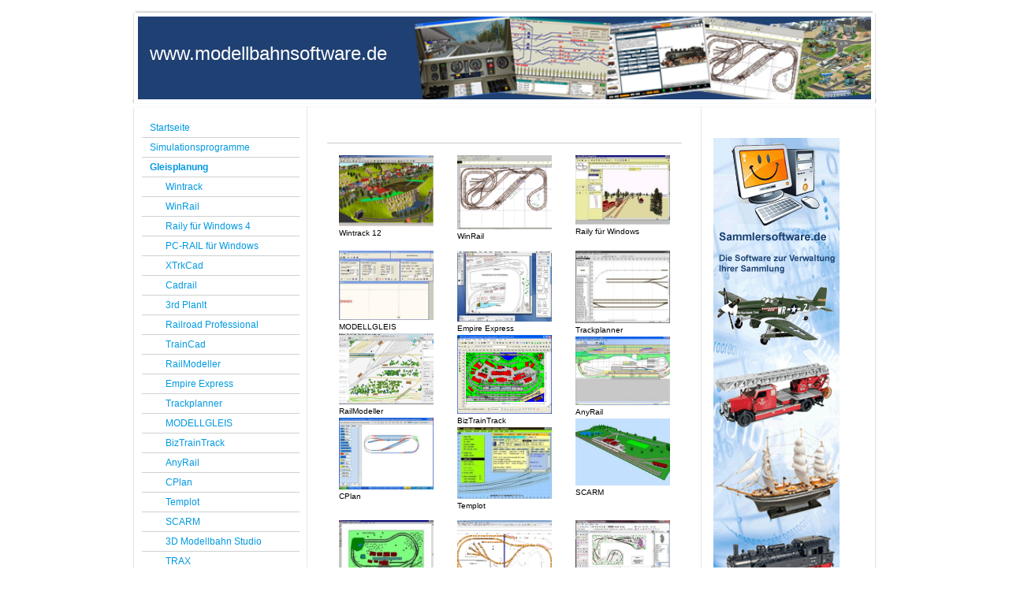

--- FILE ---
content_type: text/html; charset=UTF-8
request_url: https://www.modellbahnsoftware.de/gleisplanung/
body_size: 8000
content:
<!DOCTYPE html>
<html lang="de"  ><head prefix="og: http://ogp.me/ns# fb: http://ogp.me/ns/fb# business: http://ogp.me/ns/business#">
    <meta http-equiv="Content-Type" content="text/html; charset=utf-8"/>
    <meta name="generator" content="IONOS MyWebsite"/>
        
    <link rel="dns-prefetch" href="//cdn.website-start.de/"/>
    <link rel="dns-prefetch" href="//102.mod.mywebsite-editor.com"/>
    <link rel="dns-prefetch" href="https://102.sb.mywebsite-editor.com/"/>
    <link rel="shortcut icon" href="//cdn.website-start.de/favicon.ico"/>
        <title>www.modellbahnsoftware.de - Gleisplanung</title>
    
    

<meta name="format-detection" content="telephone=no"/>
        <meta name="keywords" content="Angebot, Kompetenz, Beratung"/>
            <meta name="description" content="Hier finden Sie Software für Eisenbahn und Modellbahn."/>
            <meta name="robots" content="index,follow"/>
        <link href="https://www.modellbahnsoftware.de/s/style/layout.css?1707396288" rel="stylesheet" type="text/css"/>
    <link href="https://www.modellbahnsoftware.de/s/style/main.css?1707396288" rel="stylesheet" type="text/css"/>
    <link href="https://www.modellbahnsoftware.de/s/style/font.css?1707396288" rel="stylesheet" type="text/css"/>
    <link href="//cdn.website-start.de/app/cdn/min/group/web.css?1758547156484" rel="stylesheet" type="text/css"/>
<link href="//cdn.website-start.de/app/cdn/min/moduleserver/css/de_DE/common,facebook,counter,shoppingbasket?1758547156484" rel="stylesheet" type="text/css"/>
    <link href="https://102.sb.mywebsite-editor.com/app/logstate2-css.php?site=146370061&amp;t=1768876094" rel="stylesheet" type="text/css"/>

<script type="text/javascript">
    /* <![CDATA[ */
var stagingMode = '';
    /* ]]> */
</script>
<script src="https://102.sb.mywebsite-editor.com/app/logstate-js.php?site=146370061&amp;t=1768876094"></script>

    <link href="https://www.modellbahnsoftware.de/s/style/print.css?1758547156484" rel="stylesheet" media="print" type="text/css"/>
    <script type="text/javascript">
    /* <![CDATA[ */
    var systemurl = 'https://102.sb.mywebsite-editor.com/';
    var webPath = '/';
    var proxyName = '';
    var webServerName = 'www.modellbahnsoftware.de';
    var sslServerUrl = 'https://www.modellbahnsoftware.de';
    var nonSslServerUrl = 'http://www.modellbahnsoftware.de';
    var webserverProtocol = 'http://';
    var nghScriptsUrlPrefix = '//102.mod.mywebsite-editor.com';
    var sessionNamespace = 'DIY_SB';
    var jimdoData = {
        cdnUrl:  '//cdn.website-start.de/',
        messages: {
            lightBox: {
    image : 'Bild',
    of: 'von'
}

        },
        isTrial: 0,
        pageId: 1705334    };
    var script_basisID = "146370061";

    diy = window.diy || {};
    diy.web = diy.web || {};

        diy.web.jsBaseUrl = "//cdn.website-start.de/s/build/";

    diy.context = diy.context || {};
    diy.context.type = diy.context.type || 'web';
    /* ]]> */
</script>

<script type="text/javascript" src="//cdn.website-start.de/app/cdn/min/group/web.js?1758547156484" crossorigin="anonymous"></script><script type="text/javascript" src="//cdn.website-start.de/s/build/web.bundle.js?1758547156484" crossorigin="anonymous"></script><script src="//cdn.website-start.de/app/cdn/min/moduleserver/js/de_DE/common,facebook,counter,shoppingbasket?1758547156484"></script>
<script type="text/javascript" src="https://cdn.website-start.de/proxy/apps/static/resource/dependencies/"></script><script type="text/javascript">
                    if (typeof require !== 'undefined') {
                        require.config({
                            waitSeconds : 10,
                            baseUrl : 'https://cdn.website-start.de/proxy/apps/static/js/'
                        });
                    }
                </script><script type="text/javascript">if (window.jQuery) {window.jQuery_1and1 = window.jQuery;}</script>
<meta name="google-site-verification" content="RSDqk5hUNC-FGA34IrrYFC0zzFl-KdPRJMdpk4YL0Yw"/>
<script type="text/javascript">if (window.jQuery_1and1) {window.jQuery = window.jQuery_1and1;}</script>
<script type="text/javascript" src="//cdn.website-start.de/app/cdn/min/group/pfcsupport.js?1758547156484" crossorigin="anonymous"></script>    <meta property="og:type" content="business.business"/>
    <meta property="og:url" content="https://www.modellbahnsoftware.de/gleisplanung/"/>
    <meta property="og:title" content="www.modellbahnsoftware.de - Gleisplanung"/>
            <meta property="og:description" content="Hier finden Sie Software für Eisenbahn und Modellbahn."/>
                <meta property="og:image" content="https://www.modellbahnsoftware.de/s/img/emotionheader.jpg"/>
        <meta property="business:contact_data:country_name" content="Deutschland"/>
    
    
    
    
    
    
    
    
</head>


<body class="body   cc-pagemode-default diy-market-de_DE" data-pageid="1705334" id="page-1705334">
    
    <div class="diyw">
        ﻿<div id="container" class="diyweb">
	<div id="header">
	    <div class="overlay" id="overlay_top"></div><div class="overlay" id="overlay_left"></div>
	        
<style type="text/css" media="all">
.diyw div#emotion-header {
        max-width: 940px;
        max-height: 115px;
                background: #1f4072;
    }

.diyw div#emotion-header-title-bg {
    left: 0%;
    top: 20%;
    width: 37.82%;
    height: 100%;

    background-color: #ffffff;
    opacity: 0.00;
    filter: alpha(opacity = 0);
    }
.diyw img#emotion-header-logo {
    left: 1.00%;
    top: 0.00%;
    background: transparent;
                border: 1px solid #CCCCCC;
        padding: 0px;
                display: none;
    }

.diyw div#emotion-header strong#emotion-header-title {
    left: 20%;
    top: 20%;
    color: #ffffff;
        font: normal normal 24px/120% Helvetica, 'Helvetica Neue', 'Trebuchet MS', sans-serif;
}

.diyw div#emotion-no-bg-container{
    max-height: 115px;
}

.diyw div#emotion-no-bg-container .emotion-no-bg-height {
    margin-top: 12.23%;
}
</style>
<div id="emotion-header" data-action="loadView" data-params="active" data-imagescount="1">
            <img src="https://www.modellbahnsoftware.de/s/img/emotionheader.jpg?1457261120.940px.115px" id="emotion-header-img" alt=""/>
            
        <div id="ehSlideshowPlaceholder">
            <div id="ehSlideShow">
                <div class="slide-container">
                                        <div style="background-color: #1f4072">
                            <img src="https://www.modellbahnsoftware.de/s/img/emotionheader.jpg?1457261120.940px.115px" alt=""/>
                        </div>
                                    </div>
            </div>
        </div>


        <script type="text/javascript">
        //<![CDATA[
                diy.module.emotionHeader.slideShow.init({ slides: [{"url":"https:\/\/www.modellbahnsoftware.de\/s\/img\/emotionheader.jpg?1457261120.940px.115px","image_alt":"","bgColor":"#1f4072"}] });
        //]]>
        </script>

    
            
        
            
                  	<div id="emotion-header-title-bg"></div>
    
            <strong id="emotion-header-title" style="text-align: left">www.modellbahnsoftware.de</strong>
                    <div class="notranslate">
                <svg xmlns="http://www.w3.org/2000/svg" version="1.1" id="emotion-header-title-svg" viewBox="0 0 940 115" preserveAspectRatio="xMinYMin meet"><text style="font-family:Helvetica, 'Helvetica Neue', 'Trebuchet MS', sans-serif;font-size:24px;font-style:normal;font-weight:normal;fill:#ffffff;line-height:1.2em;"><tspan x="0" style="text-anchor: start" dy="0.95em">www.modellbahnsoftware.de</tspan></text></svg>
            </div>
            
    
    <script type="text/javascript">
    //<![CDATA[
    (function ($) {
        function enableSvgTitle() {
                        var titleSvg = $('svg#emotion-header-title-svg'),
                titleHtml = $('#emotion-header-title'),
                emoWidthAbs = 940,
                emoHeightAbs = 115,
                offsetParent,
                titlePosition,
                svgBoxWidth,
                svgBoxHeight;

                        if (titleSvg.length && titleHtml.length) {
                offsetParent = titleHtml.offsetParent();
                titlePosition = titleHtml.position();
                svgBoxWidth = titleHtml.width();
                svgBoxHeight = titleHtml.height();

                                titleSvg.get(0).setAttribute('viewBox', '0 0 ' + svgBoxWidth + ' ' + svgBoxHeight);
                titleSvg.css({
                   left: Math.roundTo(100 * titlePosition.left / offsetParent.width(), 3) + '%',
                   top: Math.roundTo(100 * titlePosition.top / offsetParent.height(), 3) + '%',
                   width: Math.roundTo(100 * svgBoxWidth / emoWidthAbs, 3) + '%',
                   height: Math.roundTo(100 * svgBoxHeight / emoHeightAbs, 3) + '%'
                });

                titleHtml.css('visibility','hidden');
                titleSvg.css('visibility','visible');
            }
        }

        
            var posFunc = function($, overrideSize) {
                var elems = [], containerWidth, containerHeight;
                                    elems.push({
                        selector: '#emotion-header-title',
                        overrideSize: true,
                        horPos: 3.07,
                        vertPos: 42.45                    });
                    lastTitleWidth = $('#emotion-header-title').width();
                                                elems.push({
                    selector: '#emotion-header-title-bg',
                    horPos: 0,
                    vertPos: 23                });
                                
                containerWidth = parseInt('940');
                containerHeight = parseInt('115');

                for (var i = 0; i < elems.length; ++i) {
                    var el = elems[i],
                        $el = $(el.selector),
                        pos = {
                            left: el.horPos,
                            top: el.vertPos
                        };
                    if (!$el.length) continue;
                    var anchorPos = $el.anchorPosition();
                    anchorPos.$container = $('#emotion-header');

                    if (overrideSize === true || el.overrideSize === true) {
                        anchorPos.setContainerSize(containerWidth, containerHeight);
                    } else {
                        anchorPos.setContainerSize(null, null);
                    }

                    var pxPos = anchorPos.fromAnchorPosition(pos),
                        pcPos = anchorPos.toPercentPosition(pxPos);

                    var elPos = {};
                    if (!isNaN(parseFloat(pcPos.top)) && isFinite(pcPos.top)) {
                        elPos.top = pcPos.top + '%';
                    }
                    if (!isNaN(parseFloat(pcPos.left)) && isFinite(pcPos.left)) {
                        elPos.left = pcPos.left + '%';
                    }
                    $el.css(elPos);
                }

                // switch to svg title
                enableSvgTitle();
            };

                        var $emotionImg = jQuery('#emotion-header-img');
            if ($emotionImg.length > 0) {
                // first position the element based on stored size
                posFunc(jQuery, true);

                // trigger reposition using the real size when the element is loaded
                var ehLoadEvTriggered = false;
                $emotionImg.one('load', function(){
                    posFunc(jQuery);
                    ehLoadEvTriggered = true;
                                        diy.module.emotionHeader.slideShow.start();
                                    }).each(function() {
                                        if(this.complete || typeof this.complete === 'undefined') {
                        jQuery(this).load();
                    }
                });

                                noLoadTriggeredTimeoutId = setTimeout(function() {
                    if (!ehLoadEvTriggered) {
                        posFunc(jQuery);
                    }
                    window.clearTimeout(noLoadTriggeredTimeoutId)
                }, 5000);//after 5 seconds
            } else {
                jQuery(function(){
                    posFunc(jQuery);
                });
            }

                        if (jQuery.isBrowser && jQuery.isBrowser.ie8) {
                var longTitleRepositionCalls = 0;
                longTitleRepositionInterval = setInterval(function() {
                    if (lastTitleWidth > 0 && lastTitleWidth != jQuery('#emotion-header-title').width()) {
                        posFunc(jQuery);
                    }
                    longTitleRepositionCalls++;
                    // try this for 5 seconds
                    if (longTitleRepositionCalls === 5) {
                        window.clearInterval(longTitleRepositionInterval);
                    }
                }, 1000);//each 1 second
            }

            }(jQuery));
    //]]>
    </script>

    </div>

	    <div class="overlay" id="overlay_right"></div>
	    <div class="overlay" id="overlay_bottom"></div>
	</div>
	<div id="wrapper">
		<div id="wrapper_inner">
			<div id="wrapper_innermost">
				<div id="navigation">
					<div class="webnavigation"><ul id="mainNav1" class="mainNav1"><li class="navTopItemGroup_1"><a data-page-id="1705264" href="https://www.modellbahnsoftware.de/" class="level_1"><span>Startseite</span></a></li><li class="navTopItemGroup_2"><a data-page-id="1705272" href="https://www.modellbahnsoftware.de/simulationsprogramme/" class="level_1"><span>Simulationsprogramme</span></a></li><li class="navTopItemGroup_3"><a data-page-id="1705334" href="https://www.modellbahnsoftware.de/gleisplanung/" class="current level_1"><span>Gleisplanung</span></a></li><li><ul id="mainNav2" class="mainNav2"><li class="navTopItemGroup_3"><a data-page-id="1705335" href="https://www.modellbahnsoftware.de/gleisplanung/wintrack/" class="level_2"><span>Wintrack</span></a></li><li class="navTopItemGroup_3"><a data-page-id="1713491" href="https://www.modellbahnsoftware.de/gleisplanung/winrail/" class="level_2"><span>WinRail</span></a></li><li class="navTopItemGroup_3"><a data-page-id="1713492" href="https://www.modellbahnsoftware.de/gleisplanung/raily-für-windows-4/" class="level_2"><span>Raily für Windows 4</span></a></li><li class="navTopItemGroup_3"><a data-page-id="1713493" href="https://www.modellbahnsoftware.de/gleisplanung/pc-rail-für-windows/" class="level_2"><span>PC-RAIL für Windows</span></a></li><li class="navTopItemGroup_3"><a data-page-id="1713494" href="https://www.modellbahnsoftware.de/gleisplanung/xtrkcad/" class="level_2"><span>XTrkCad</span></a></li><li class="navTopItemGroup_3"><a data-page-id="1715700" href="https://www.modellbahnsoftware.de/gleisplanung/cadrail/" class="level_2"><span>Cadrail</span></a></li><li class="navTopItemGroup_3"><a data-page-id="1715702" href="https://www.modellbahnsoftware.de/gleisplanung/3rd-planlt/" class="level_2"><span>3rd Planlt</span></a></li><li class="navTopItemGroup_3"><a data-page-id="1716068" href="https://www.modellbahnsoftware.de/gleisplanung/railroad-professional/" class="level_2"><span>Railroad Professional</span></a></li><li class="navTopItemGroup_3"><a data-page-id="1716073" href="https://www.modellbahnsoftware.de/gleisplanung/traincad/" class="level_2"><span>TrainCad</span></a></li><li class="navTopItemGroup_3"><a data-page-id="1716106" href="https://www.modellbahnsoftware.de/gleisplanung/railmodeller/" class="level_2"><span>RailModeller</span></a></li><li class="navTopItemGroup_3"><a data-page-id="1716107" href="https://www.modellbahnsoftware.de/gleisplanung/empire-express/" class="level_2"><span>Empire Express</span></a></li><li class="navTopItemGroup_3"><a data-page-id="1716108" href="https://www.modellbahnsoftware.de/gleisplanung/trackplanner/" class="level_2"><span>Trackplanner</span></a></li><li class="navTopItemGroup_3"><a data-page-id="1718553" href="https://www.modellbahnsoftware.de/gleisplanung/modellgleis/" class="level_2"><span>MODELLGLEIS</span></a></li><li class="navTopItemGroup_3"><a data-page-id="1718554" href="https://www.modellbahnsoftware.de/gleisplanung/biztraintrack/" class="level_2"><span>BizTrainTrack</span></a></li><li class="navTopItemGroup_3"><a data-page-id="1719096" href="https://www.modellbahnsoftware.de/gleisplanung/anyrail/" class="level_2"><span>AnyRail</span></a></li><li class="navTopItemGroup_3"><a data-page-id="1719097" href="https://www.modellbahnsoftware.de/gleisplanung/cplan/" class="level_2"><span>CPlan</span></a></li><li class="navTopItemGroup_3"><a data-page-id="1719098" href="https://www.modellbahnsoftware.de/gleisplanung/templot/" class="level_2"><span>Templot</span></a></li><li class="navTopItemGroup_3"><a data-page-id="1719099" href="https://www.modellbahnsoftware.de/gleisplanung/scarm/" class="level_2"><span>SCARM</span></a></li><li class="navTopItemGroup_3"><a data-page-id="1719100" href="https://www.modellbahnsoftware.de/gleisplanung/3d-modellbahn-studio/" class="level_2"><span>3D Modellbahn Studio</span></a></li><li class="navTopItemGroup_3"><a data-page-id="2179923" href="https://www.modellbahnsoftware.de/gleisplanung/trax/" class="level_2"><span>TRAX</span></a></li><li class="navTopItemGroup_3"><a data-page-id="2283828" href="https://www.modellbahnsoftware.de/gleisplanung/train-layouts/" class="level_2"><span>Train Layouts</span></a></li></ul></li><li class="navTopItemGroup_4"><a data-page-id="1705437" href="https://www.modellbahnsoftware.de/modellbahnsteuerung/" class="level_1"><span>Modellbahnsteuerung</span></a></li><li class="navTopItemGroup_5"><a data-page-id="1705438" href="https://www.modellbahnsoftware.de/modellbahnverwaltung/" class="level_1"><span>Modellbahnverwaltung</span></a></li><li class="navTopItemGroup_6"><a data-page-id="1722561" href="https://www.modellbahnsoftware.de/bildschirmschoner/" class="level_1"><span>Bildschirmschoner</span></a></li><li class="navTopItemGroup_7"><a data-page-id="1705439" href="https://www.modellbahnsoftware.de/sonstige-programme/" class="level_1"><span>Sonstige Programme</span></a></li><li class="navTopItemGroup_8"><a data-page-id="1722553" href="https://www.modellbahnsoftware.de/neuheiten/" class="level_1"><span>Neuheiten</span></a></li><li class="navTopItemGroup_9"><a data-page-id="1723873" href="https://www.modellbahnsoftware.de/programm-vorschlagen/" class="level_1"><span>Programm vorschlagen</span></a></li><li class="navTopItemGroup_10"><a data-page-id="1725133" href="https://www.modellbahnsoftware.de/banner/" class="level_1"><span>Banner</span></a></li><li class="navTopItemGroup_11"><a data-page-id="1705268" href="https://www.modellbahnsoftware.de/kontakt/" class="level_1"><span>Kontakt</span></a></li><li class="navTopItemGroup_12"><a data-page-id="1705270" href="https://www.modellbahnsoftware.de/impressum/" class="level_1"><span>Impressum</span></a></li></ul></div>
				</div>
				<div id="content">
					<div id="mainContent">
						<div class="gutter">
							
        <div id="content_area">
        	<div id="content_start"></div>
        	
        
        <div id="matrix_1700816" class="sortable-matrix" data-matrixId="1700816"><div class="n module-type-hr diyfeLiveArea "> <div style="padding: 0px 0px">
    <div class="hr"></div>
</div>
 </div><div class="n module-type-matrix diyfeLiveArea "> 

<div class="diyfeModGridGroup diyfeModGrid3">
            <div class="diyfeModGridElement diyfeModGridCol33">
            <div class="diyfeModGridContent">
                <div id="matrix_1736262" class="sortable-matrix-child" data-matrixId="1736262"><div class="n module-type-imageSubtitle diyfeLiveArea "> <div class="clearover imageSubtitle" id="imageSubtitle-17799937">
    <div class="align-container align-left" style="max-width: 266px">
        <a class="imagewrapper" href="https://www.modellbahnsoftware.de/gleisplanung/wintrack/" title="Wintrack 12">
            <img id="image_37427885" src="https://www.modellbahnsoftware.de/s/cc_images/cache_37427885.jpg?t=1413476361" alt="" style="max-width: 266px; height:auto"/>
        </a>

                <span class="caption">Wintrack 12</span>
        
    </div>

</div>

<script type="text/javascript">
//<![CDATA[
jQuery(function($) {
    var $target = $('#imageSubtitle-17799937');

    if ($.fn.swipebox && Modernizr.touch) {
        $target
            .find('a[rel*="lightbox"]')
            .addClass('swipebox')
            .swipebox();
    } else {
        $target.tinyLightbox({
            item: 'a[rel*="lightbox"]',
            cycle: false,
            hideNavigation: true
        });
    }
});
//]]>
</script>
 </div></div>            </div>
        </div>
            <div class="diyfeModGridElement diyfeModGridCol33">
            <div class="diyfeModGridContent">
                <div id="matrix_1736263" class="sortable-matrix-child" data-matrixId="1736263"><div class="n module-type-imageSubtitle diyfeLiveArea "> <div class="clearover imageSubtitle" id="imageSubtitle-11856574">
    <div class="align-container align-left" style="max-width: 255px">
        <a class="imagewrapper" href="https://www.modellbahnsoftware.de/gleisplanung/winrail/" title="WinRail">
            <img id="image_38760505" src="https://www.modellbahnsoftware.de/s/cc_images/cache_38760505.png?t=1416736795" alt="" style="max-width: 255px; height:auto"/>
        </a>

                <span class="caption">WinRail</span>
        
    </div>

</div>

<script type="text/javascript">
//<![CDATA[
jQuery(function($) {
    var $target = $('#imageSubtitle-11856574');

    if ($.fn.swipebox && Modernizr.touch) {
        $target
            .find('a[rel*="lightbox"]')
            .addClass('swipebox')
            .swipebox();
    } else {
        $target.tinyLightbox({
            item: 'a[rel*="lightbox"]',
            cycle: false,
            hideNavigation: true
        });
    }
});
//]]>
</script>
 </div></div>            </div>
        </div>
            <div class="diyfeModGridElement diyfeModGridCol33">
            <div class="diyfeModGridContent">
                <div id="matrix_1736264" class="sortable-matrix-child" data-matrixId="1736264"><div class="n module-type-imageSubtitle diyfeLiveArea "> <div class="clearover imageSubtitle" id="imageSubtitle-11856578">
    <div class="align-container align-left" style="max-width: 274px">
        <a class="imagewrapper" href="https://www.modellbahnsoftware.de/gleisplanung/raily-für-windows-4/" title="Raily für Windows">
            <img id="image_25042067" src="https://www.modellbahnsoftware.de/s/cc_images/cache_25042067.jpg?t=1388509853" alt="" style="max-width: 274px; height:auto"/>
        </a>

                <span class="caption">Raily für Windows</span>
        
    </div>

</div>

<script type="text/javascript">
//<![CDATA[
jQuery(function($) {
    var $target = $('#imageSubtitle-11856578');

    if ($.fn.swipebox && Modernizr.touch) {
        $target
            .find('a[rel*="lightbox"]')
            .addClass('swipebox')
            .swipebox();
    } else {
        $target.tinyLightbox({
            item: 'a[rel*="lightbox"]',
            cycle: false,
            hideNavigation: true
        });
    }
});
//]]>
</script>
 </div></div>            </div>
        </div>
        <div style="clear: both;"></div>
</div>
 </div><div class="n module-type-matrix diyfeLiveArea "> 

<div class="diyfeModGridGroup diyfeModGrid3">
            <div class="diyfeModGridElement diyfeModGridCol33">
            <div class="diyfeModGridContent">
                <div id="matrix_1736308" class="sortable-matrix-child" data-matrixId="1736308"><div class="n module-type-imageSubtitle diyfeLiveArea "> <div class="clearover imageSubtitle" id="imageSubtitle-11857215">
    <div class="align-container align-left" style="max-width: 273px">
        <a class="imagewrapper" href="https://www.modellbahnsoftware.de/gleisplanung/modellgleis/" title="MODELLGLEIS">
            <img id="image_25042685" src="https://www.modellbahnsoftware.de/s/cc_images/cache_25042685.jpg?t=1388512293" alt="" style="max-width: 273px; height:auto"/>
        </a>

                <span class="caption">MODELLGLEIS</span>
        
    </div>

</div>

<script type="text/javascript">
//<![CDATA[
jQuery(function($) {
    var $target = $('#imageSubtitle-11857215');

    if ($.fn.swipebox && Modernizr.touch) {
        $target
            .find('a[rel*="lightbox"]')
            .addClass('swipebox')
            .swipebox();
    } else {
        $target.tinyLightbox({
            item: 'a[rel*="lightbox"]',
            cycle: false,
            hideNavigation: true
        });
    }
});
//]]>
</script>
 </div><div class="n module-type-imageSubtitle diyfeLiveArea "> <div class="clearover imageSubtitle" id="imageSubtitle-11856909">
    <div class="align-container align-left" style="max-width: 267px">
        <a class="imagewrapper" href="https://www.modellbahnsoftware.de/gleisplanung/railmodeller/" title="RailModeller">
            <img id="image_56525370" src="https://www.modellbahnsoftware.de/s/cc_images/cache_56525370.png?t=1462091758" alt="" style="max-width: 267px; height:auto"/>
        </a>

                <span class="caption">RailModeller</span>
        
    </div>

</div>

<script type="text/javascript">
//<![CDATA[
jQuery(function($) {
    var $target = $('#imageSubtitle-11856909');

    if ($.fn.swipebox && Modernizr.touch) {
        $target
            .find('a[rel*="lightbox"]')
            .addClass('swipebox')
            .swipebox();
    } else {
        $target.tinyLightbox({
            item: 'a[rel*="lightbox"]',
            cycle: false,
            hideNavigation: true
        });
    }
});
//]]>
</script>
 </div><div class="n module-type-imageSubtitle diyfeLiveArea "> <div class="clearover imageSubtitle" id="imageSubtitle-11857260">
    <div class="align-container align-left" style="max-width: 264px">
        <a class="imagewrapper" href="https://www.modellbahnsoftware.de/gleisplanung/cplan/" title="CPlan">
            <img id="image_25042814" src="https://www.modellbahnsoftware.de/s/cc_images/cache_25042814.jpg?t=1388512727" alt="" style="max-width: 264px; height:auto"/>
        </a>

                <span class="caption">CPlan</span>
        
    </div>

</div>

<script type="text/javascript">
//<![CDATA[
jQuery(function($) {
    var $target = $('#imageSubtitle-11857260');

    if ($.fn.swipebox && Modernizr.touch) {
        $target
            .find('a[rel*="lightbox"]')
            .addClass('swipebox')
            .swipebox();
    } else {
        $target.tinyLightbox({
            item: 'a[rel*="lightbox"]',
            cycle: false,
            hideNavigation: true
        });
    }
});
//]]>
</script>
 </div></div>            </div>
        </div>
            <div class="diyfeModGridElement diyfeModGridCol33">
            <div class="diyfeModGridContent">
                <div id="matrix_1736309" class="sortable-matrix-child" data-matrixId="1736309"><div class="n module-type-imageSubtitle diyfeLiveArea "> <div class="clearover imageSubtitle" id="imageSubtitle-11856913">
    <div class="align-container align-left" style="max-width: 266px">
        <a class="imagewrapper" href="https://www.modellbahnsoftware.de/gleisplanung/empire-express/" title="Empire Express">
            <img id="image_25042661" src="https://www.modellbahnsoftware.de/s/cc_images/cache_25042661.jpg?t=1388512198" alt="" style="max-width: 266px; height:auto"/>
        </a>

                <span class="caption">Empire Express</span>
        
    </div>

</div>

<script type="text/javascript">
//<![CDATA[
jQuery(function($) {
    var $target = $('#imageSubtitle-11856913');

    if ($.fn.swipebox && Modernizr.touch) {
        $target
            .find('a[rel*="lightbox"]')
            .addClass('swipebox')
            .swipebox();
    } else {
        $target.tinyLightbox({
            item: 'a[rel*="lightbox"]',
            cycle: false,
            hideNavigation: true
        });
    }
});
//]]>
</script>
 </div><div class="n module-type-imageSubtitle diyfeLiveArea "> <div class="clearover imageSubtitle" id="imageSubtitle-11857226">
    <div class="align-container align-center" style="max-width: 120px">
        <a class="imagewrapper" href="https://www.modellbahnsoftware.de/gleisplanung/biztraintrack/" title="BizTrainTrack">
            <img id="image_39808130" src="https://www.modellbahnsoftware.de/s/cc_images/cache_39808130.png?t=1419350179" alt="" style="max-width: 120px; height:auto"/>
        </a>

                <span class="caption">BizTrainTrack</span>
        
    </div>

</div>

<script type="text/javascript">
//<![CDATA[
jQuery(function($) {
    var $target = $('#imageSubtitle-11857226');

    if ($.fn.swipebox && Modernizr.touch) {
        $target
            .find('a[rel*="lightbox"]')
            .addClass('swipebox')
            .swipebox();
    } else {
        $target.tinyLightbox({
            item: 'a[rel*="lightbox"]',
            cycle: false,
            hideNavigation: true
        });
    }
});
//]]>
</script>
 </div><div class="n module-type-imageSubtitle diyfeLiveArea "> <div class="clearover imageSubtitle" id="imageSubtitle-11857264">
    <div class="align-container align-left" style="max-width: 266px">
        <a class="imagewrapper" href="https://www.modellbahnsoftware.de/gleisplanung/templot/" title="Templot">
            <img id="image_25042785" src="https://www.modellbahnsoftware.de/s/cc_images/cache_25042785.jpg?t=1388512591" alt="" style="max-width: 266px; height:auto"/>
        </a>

                <span class="caption">Templot</span>
        
    </div>

</div>

<script type="text/javascript">
//<![CDATA[
jQuery(function($) {
    var $target = $('#imageSubtitle-11857264');

    if ($.fn.swipebox && Modernizr.touch) {
        $target
            .find('a[rel*="lightbox"]')
            .addClass('swipebox')
            .swipebox();
    } else {
        $target.tinyLightbox({
            item: 'a[rel*="lightbox"]',
            cycle: false,
            hideNavigation: true
        });
    }
});
//]]>
</script>
 </div></div>            </div>
        </div>
            <div class="diyfeModGridElement diyfeModGridCol33">
            <div class="diyfeModGridContent">
                <div id="matrix_1736310" class="sortable-matrix-child" data-matrixId="1736310"><div class="n module-type-imageSubtitle diyfeLiveArea "> <div class="clearover imageSubtitle" id="imageSubtitle-11856917">
    <div class="align-container align-left" style="max-width: 262px">
        <a class="imagewrapper" href="https://www.modellbahnsoftware.de/gleisplanung/trackplanner/" title="Trackplanner">
            <img id="image_25042670" src="https://www.modellbahnsoftware.de/s/cc_images/cache_25042670.jpg?t=1388512238" alt="" style="max-width: 262px; height:auto"/>
        </a>

                <span class="caption">Trackplanner</span>
        
    </div>

</div>

<script type="text/javascript">
//<![CDATA[
jQuery(function($) {
    var $target = $('#imageSubtitle-11856917');

    if ($.fn.swipebox && Modernizr.touch) {
        $target
            .find('a[rel*="lightbox"]')
            .addClass('swipebox')
            .swipebox();
    } else {
        $target.tinyLightbox({
            item: 'a[rel*="lightbox"]',
            cycle: false,
            hideNavigation: true
        });
    }
});
//]]>
</script>
 </div><div class="n module-type-imageSubtitle diyfeLiveArea "> <div class="clearover imageSubtitle" id="imageSubtitle-11857239">
    <div class="align-container align-left" style="max-width: 276px">
        <a class="imagewrapper" href="https://www.modellbahnsoftware.de/gleisplanung/anyrail/" title="AnyRail">
            <img id="image_38760511" src="https://www.modellbahnsoftware.de/s/cc_images/cache_38760511.jpg?t=1416736904" alt="" style="max-width: 276px; height:auto"/>
        </a>

                <span class="caption">AnyRail</span>
        
    </div>

</div>

<script type="text/javascript">
//<![CDATA[
jQuery(function($) {
    var $target = $('#imageSubtitle-11857239');

    if ($.fn.swipebox && Modernizr.touch) {
        $target
            .find('a[rel*="lightbox"]')
            .addClass('swipebox')
            .swipebox();
    } else {
        $target.tinyLightbox({
            item: 'a[rel*="lightbox"]',
            cycle: false,
            hideNavigation: true
        });
    }
});
//]]>
</script>
 </div><div class="n module-type-imageSubtitle diyfeLiveArea "> <div class="clearover imageSubtitle" id="imageSubtitle-11857269">
    <div class="align-container align-left" style="max-width: 353px">
        <a class="imagewrapper" href="https://www.modellbahnsoftware.de/gleisplanung/scarm/" title="SCARM">
            <img id="image_25042810" src="https://www.modellbahnsoftware.de/s/cc_images/cache_25042810.jpg?t=1388512705" alt="" style="max-width: 353px; height:auto"/>
        </a>

                <span class="caption">SCARM</span>
        
    </div>

</div>

<script type="text/javascript">
//<![CDATA[
jQuery(function($) {
    var $target = $('#imageSubtitle-11857269');

    if ($.fn.swipebox && Modernizr.touch) {
        $target
            .find('a[rel*="lightbox"]')
            .addClass('swipebox')
            .swipebox();
    } else {
        $target.tinyLightbox({
            item: 'a[rel*="lightbox"]',
            cycle: false,
            hideNavigation: true
        });
    }
});
//]]>
</script>
 </div></div>            </div>
        </div>
        <div style="clear: both;"></div>
</div>
 </div><div class="n module-type-matrix diyfeLiveArea "> 

<div class="diyfeModGridGroup diyfeModGrid3">
            <div class="diyfeModGridElement diyfeModGridCol33">
            <div class="diyfeModGridContent">
                <div id="matrix_1736270" class="sortable-matrix-child" data-matrixId="1736270"><div class="n module-type-imageSubtitle diyfeLiveArea "> <div class="clearover imageSubtitle" id="imageSubtitle-11856637">
    <div class="align-container align-left" style="max-width: 274px">
        <a class="imagewrapper" href="https://www.modellbahnsoftware.de/gleisplanung/raily-für-windows-4/" title="PC-RAIL für Windows">
            <img id="image_25042137" src="https://www.modellbahnsoftware.de/s/cc_images/cache_25042137.jpg?t=1388510055" alt="" style="max-width: 274px; height:auto"/>
        </a>

                <span class="caption">PC-RAIL für Windows</span>
        
    </div>

</div>

<script type="text/javascript">
//<![CDATA[
jQuery(function($) {
    var $target = $('#imageSubtitle-11856637');

    if ($.fn.swipebox && Modernizr.touch) {
        $target
            .find('a[rel*="lightbox"]')
            .addClass('swipebox')
            .swipebox();
    } else {
        $target.tinyLightbox({
            item: 'a[rel*="lightbox"]',
            cycle: false,
            hideNavigation: true
        });
    }
});
//]]>
</script>
 </div><div class="n module-type-imageSubtitle diyfeLiveArea "> <div class="clearover imageSubtitle" id="imageSubtitle-11856744">
    <div class="align-container align-left" style="max-width: 243px">
        <a class="imagewrapper" href="https://www.modellbahnsoftware.de/gleisplanung/3rd-planlt/" title="3rd Planlt">
            <img id="image_25042355" src="https://www.modellbahnsoftware.de/s/cc_images/cache_25042355.jpg?t=1388510958" alt="" style="max-width: 243px; height:auto"/>
        </a>

                <span class="caption">3rd Planlt</span>
        
    </div>

</div>

<script type="text/javascript">
//<![CDATA[
jQuery(function($) {
    var $target = $('#imageSubtitle-11856744');

    if ($.fn.swipebox && Modernizr.touch) {
        $target
            .find('a[rel*="lightbox"]')
            .addClass('swipebox')
            .swipebox();
    } else {
        $target.tinyLightbox({
            item: 'a[rel*="lightbox"]',
            cycle: false,
            hideNavigation: true
        });
    }
});
//]]>
</script>
 </div></div>            </div>
        </div>
            <div class="diyfeModGridElement diyfeModGridCol33">
            <div class="diyfeModGridContent">
                <div id="matrix_1736271" class="sortable-matrix-child" data-matrixId="1736271"><div class="n module-type-imageSubtitle diyfeLiveArea "> <div class="clearover imageSubtitle" id="imageSubtitle-27785758">
    <div class="align-container align-left" style="max-width: 266px">
        <a class="imagewrapper" href="https://www.modellbahnsoftware.de/gleisplanung/xtrkcad/" title="XTrkCad">
            <img id="image_58094492" src="https://www.modellbahnsoftware.de/s/cc_images/cache_58094492.jpg?t=1468143457" alt="" style="max-width: 266px; height:auto"/>
        </a>

                <span class="caption">XTrkCad</span>
        
    </div>

</div>

<script type="text/javascript">
//<![CDATA[
jQuery(function($) {
    var $target = $('#imageSubtitle-27785758');

    if ($.fn.swipebox && Modernizr.touch) {
        $target
            .find('a[rel*="lightbox"]')
            .addClass('swipebox')
            .swipebox();
    } else {
        $target.tinyLightbox({
            item: 'a[rel*="lightbox"]',
            cycle: false,
            hideNavigation: true
        });
    }
});
//]]>
</script>
 </div><div class="n module-type-imageSubtitle diyfeLiveArea "> <div class="clearover imageSubtitle imageFitWidth" id="imageSubtitle-11856752">
    <div class="align-container align-left" style="max-width: 443px">
        <a class="imagewrapper" href="https://www.modellbahnsoftware.de/gleisplanung/railroad-professional/" title="Railroad-Professional">
            <img id="image_39808063" src="https://www.modellbahnsoftware.de/s/cc_images/cache_39808063.jpg?t=1719242678" alt="" style="max-width: 443px; height:auto"/>
        </a>

                <span class="caption">Railroad-Professional</span>
        
    </div>

</div>

<script type="text/javascript">
//<![CDATA[
jQuery(function($) {
    var $target = $('#imageSubtitle-11856752');

    if ($.fn.swipebox && Modernizr.touch) {
        $target
            .find('a[rel*="lightbox"]')
            .addClass('swipebox')
            .swipebox();
    } else {
        $target.tinyLightbox({
            item: 'a[rel*="lightbox"]',
            cycle: false,
            hideNavigation: true
        });
    }
});
//]]>
</script>
 </div></div>            </div>
        </div>
            <div class="diyfeModGridElement diyfeModGridCol33">
            <div class="diyfeModGridContent">
                <div id="matrix_1736272" class="sortable-matrix-child" data-matrixId="1736272"><div class="n module-type-imageSubtitle diyfeLiveArea "> <div class="clearover imageSubtitle" id="imageSubtitle-11856645">
    <div class="align-container align-left" style="max-width: 279px">
        <a class="imagewrapper" href="https://www.modellbahnsoftware.de/gleisplanung/cadrail/" title="Cadrail">
            <img id="image_25042152" src="https://www.modellbahnsoftware.de/s/cc_images/cache_25042152.png?t=1388510151" alt="" style="max-width: 279px; height:auto"/>
        </a>

                <span class="caption">Cadrail</span>
        
    </div>

</div>

<script type="text/javascript">
//<![CDATA[
jQuery(function($) {
    var $target = $('#imageSubtitle-11856645');

    if ($.fn.swipebox && Modernizr.touch) {
        $target
            .find('a[rel*="lightbox"]')
            .addClass('swipebox')
            .swipebox();
    } else {
        $target.tinyLightbox({
            item: 'a[rel*="lightbox"]',
            cycle: false,
            hideNavigation: true
        });
    }
});
//]]>
</script>
 </div><div class="n module-type-imageSubtitle diyfeLiveArea "> <div class="clearover imageSubtitle" id="imageSubtitle-11856770">
    <div class="align-container align-left" style="max-width: 279px">
        <a class="imagewrapper" href="https://www.modellbahnsoftware.de/gleisplanung/traincad/" title="TrainCad">
            <img id="image_25042342" src="https://www.modellbahnsoftware.de/s/cc_images/cache_25042342.jpg?t=1388510889" alt="" style="max-width: 279px; height:auto"/>
        </a>

                <span class="caption">TrainCad</span>
        
    </div>

</div>

<script type="text/javascript">
//<![CDATA[
jQuery(function($) {
    var $target = $('#imageSubtitle-11856770');

    if ($.fn.swipebox && Modernizr.touch) {
        $target
            .find('a[rel*="lightbox"]')
            .addClass('swipebox')
            .swipebox();
    } else {
        $target.tinyLightbox({
            item: 'a[rel*="lightbox"]',
            cycle: false,
            hideNavigation: true
        });
    }
});
//]]>
</script>
 </div></div>            </div>
        </div>
        <div style="clear: both;"></div>
</div>
 </div><div class="n module-type-matrix diyfeLiveArea "> 

<div class="diyfeModGridGroup diyfeModGrid3">
            <div class="diyfeModGridElement diyfeModGridCol33">
            <div class="diyfeModGridContent">
                <div id="matrix_1736361" class="sortable-matrix-child" data-matrixId="1736361"><div class="n module-type-imageSubtitle diyfeLiveArea "> <div class="clearover imageSubtitle" id="imageSubtitle-11857296">
    <div class="align-container align-left" style="max-width: 451px">
        <a class="imagewrapper" href="https://www.modellbahnsoftware.de/gleisplanung/3d-modellbahn-studio/" title="3D Modellbahn Studio">
            <img id="image_25042935" src="https://www.modellbahnsoftware.de/s/cc_images/cache_25042935.jpg?t=1388512868" alt="" style="max-width: 451px; height:auto"/>
        </a>

                <span class="caption">3D Modellbahn Studio</span>
        
    </div>

</div>

<script type="text/javascript">
//<![CDATA[
jQuery(function($) {
    var $target = $('#imageSubtitle-11857296');

    if ($.fn.swipebox && Modernizr.touch) {
        $target
            .find('a[rel*="lightbox"]')
            .addClass('swipebox')
            .swipebox();
    } else {
        $target.tinyLightbox({
            item: 'a[rel*="lightbox"]',
            cycle: false,
            hideNavigation: true
        });
    }
});
//]]>
</script>
 </div></div>            </div>
        </div>
            <div class="diyfeModGridElement diyfeModGridCol33">
            <div class="diyfeModGridContent">
                <div id="matrix_1736362" class="sortable-matrix-child" data-matrixId="1736362"><div class="n module-type-imageSubtitle diyfeLiveArea "> <div class="clearover imageSubtitle" id="imageSubtitle-26136869">
    <div class="align-container align-left" style="max-width: 266px">
        <a class="imagewrapper" href="https://www.modellbahnsoftware.de/gleisplanung/trax/" title="TRAX">
            <img id="image_54443763" src="https://www.modellbahnsoftware.de/s/cc_images/cache_54443763.png?t=1455473735" alt="" style="max-width: 266px; height:auto"/>
        </a>

                <span class="caption">TRAX</span>
        
    </div>

</div>

<script type="text/javascript">
//<![CDATA[
jQuery(function($) {
    var $target = $('#imageSubtitle-26136869');

    if ($.fn.swipebox && Modernizr.touch) {
        $target
            .find('a[rel*="lightbox"]')
            .addClass('swipebox')
            .swipebox();
    } else {
        $target.tinyLightbox({
            item: 'a[rel*="lightbox"]',
            cycle: false,
            hideNavigation: true
        });
    }
});
//]]>
</script>
 </div></div>            </div>
        </div>
            <div class="diyfeModGridElement diyfeModGridCol33">
            <div class="diyfeModGridContent">
                <div id="matrix_1736363" class="sortable-matrix-child" data-matrixId="1736363"><div class="n module-type-imageSubtitle diyfeLiveArea "> <div class="clearover imageSubtitle imageFitWidth" id="imageSubtitle-33505101">
    <div class="align-container align-left" style="max-width: 266px">
        <a class="imagewrapper" href="https://www.modellbahnsoftware.de/gleisplanung/train-layouts/" title="Train Layouts">
            <img id="image_72134951" src="https://www.modellbahnsoftware.de/s/cc_images/cache_72134951.jpg?t=1545821554" alt="" style="max-width: 266px; height:auto"/>
        </a>

                <span class="caption">Train Layouts</span>
        
    </div>

</div>

<script type="text/javascript">
//<![CDATA[
jQuery(function($) {
    var $target = $('#imageSubtitle-33505101');

    if ($.fn.swipebox && Modernizr.touch) {
        $target
            .find('a[rel*="lightbox"]')
            .addClass('swipebox')
            .swipebox();
    } else {
        $target.tinyLightbox({
            item: 'a[rel*="lightbox"]',
            cycle: false,
            hideNavigation: true
        });
    }
});
//]]>
</script>
 </div></div>            </div>
        </div>
        <div style="clear: both;"></div>
</div>
 </div></div>
        
        
        </div>
						</div>			
					</div>
					<div id="subContent">
						<div id="matrix_1700742" class="sortable-matrix" data-matrixId="1700742"><div class="n module-type-htmlCode diyfeLiveArea "> <div class="mediumScreenDisabled"><script type="text/javascript">if (window.jQuery) {window.jQuery_1and1 = window.jQuery;}</script><p><a href="https://www.sammlersoftware.de" target="_blank"><img alt="banner" class="auto-style1" height="600" src="https://www.sammlersoftware.eu/sammlersoftware-hoch.gif" width="160"/></a></p><script type="text/javascript">if (window.jQuery_1and1) {window.jQuery = window.jQuery_1and1;}</script></div> </div><div class="n module-type-text diyfeLiveArea "> <p><span lang="EN-GB" xml:lang="EN-GB"></span></p> </div><div class="n module-type-hr diyfeLiveArea "> <div style="padding: 0px 0px">
    <div class="hr"></div>
</div>
 </div><div class="n module-type-remoteModule-facebook diyfeLiveArea ">             <div id="modul_11609592_content"><div id="NGH11609592_main">
    <div class="facebook-content">
        <a class="fb-share button" href="https://www.facebook.com/sharer.php?u=https%3A%2F%2Fwww.modellbahnsoftware.de%2Fgleisplanung%2F">
    <img src="https://www.modellbahnsoftware.de/proxy/static/mod/facebook/files/img/facebook-share-icon.png"/> Teilen</a>    </div>
</div>
</div><script>/* <![CDATA[ */var __NGHModuleInstanceData11609592 = __NGHModuleInstanceData11609592 || {};__NGHModuleInstanceData11609592.server = 'http://102.mod.mywebsite-editor.com';__NGHModuleInstanceData11609592.data_web = {};var m = mm[11609592] = new Facebook(11609592,78459,'facebook');if (m.initView_main != null) m.initView_main();/* ]]> */</script>
         </div><div class="n module-type-remoteModule-counter diyfeLiveArea ">             <div id="modul_11613876_content"><div id="NGH11613876_" class="counter apsinth-clear">
		<div class="ngh-counter ngh-counter-skin-00new_counter02a" style="height:26px"><div class="char" style="width:10px;height:26px"></div><div class="char" style="background-position:-49px 0px;width:13px;height:26px"></div><div class="char" style="background-position:-10px 0px;width:13px;height:26px"></div><div class="char" style="background-position:-75px 0px;width:13px;height:26px"></div><div class="char" style="background-position:-114px 0px;width:13px;height:26px"></div><div class="char" style="background-position:-114px 0px;width:13px;height:26px"></div><div class="char" style="background-position:-88px 0px;width:13px;height:26px"></div><div class="char" style="background-position:-10px 0px;width:13px;height:26px"></div><div class="char" style="background-position:-221px 0px;width:12px;height:26px"></div></div>		<div class="apsinth-clear"></div>
</div>
</div><script>/* <![CDATA[ */var __NGHModuleInstanceData11613876 = __NGHModuleInstanceData11613876 || {};__NGHModuleInstanceData11613876.server = 'http://102.mod.mywebsite-editor.com';__NGHModuleInstanceData11613876.data_web = {"content":4169971};var m = mm[11613876] = new Counter(11613876,20250,'counter');if (m.initView_main != null) m.initView_main();/* ]]> */</script>
         </div><div class="n module-type-htmlCode diyfeLiveArea "> <div class="mediumScreenDisabled"><script type="text/javascript">if (window.jQuery) {window.jQuery_1and1 = window.jQuery;}</script><script type="text/javascript">
//<![CDATA[

  var _gaq = _gaq || [];
  _gaq.push(['_setAccount', 'UA-3905511-2']);
  _gaq.push(['_trackPageview']);

  (function() {
    var ga = document.createElement('script'); ga.type = 'text/javascript'; ga.async = true;
    ga.src = ('https:' == document.location.protocol ? 'https://ssl' : 'http://www') + '.google-analytics.com/ga.js';
    var s = document.getElementsByTagName('script')[0]; s.parentNode.insertBefore(ga, s);
  })();

//]]>
</script><script type="text/javascript">if (window.jQuery_1and1) {window.jQuery = window.jQuery_1and1;}</script></div> </div></div>
					</div>
				</div>
				<div class="c"></div>
			</div>
		</div>
	</div>
	<div id="footer">
		<div id="footer_inner">
			<div id="footer_innermost">
				<div id="footer_wrapper" class="altcolor">
					<div id="contentfooter">
    <div class="leftrow">
                        <a rel="nofollow" href="javascript:window.print();">
                    <img class="inline" height="14" width="18" src="//cdn.website-start.de/s/img/cc/printer.gif" alt=""/>
                    Druckversion                </a> <span class="footer-separator">|</span>
                <a href="https://www.modellbahnsoftware.de/sitemap/">Sitemap</a>
                        <br/> © modellbahnsoftware.de
            </div>
    <script type="text/javascript">
        window.diy.ux.Captcha.locales = {
            generateNewCode: 'Neuen Code generieren',
            enterCode: 'Bitte geben Sie den Code ein'
        };
        window.diy.ux.Cap2.locales = {
            generateNewCode: 'Neuen Code generieren',
            enterCode: 'Bitte geben Sie den Code ein'
        };
    </script>
    <div class="rightrow">
                    <span class="loggedout">
                <a rel="nofollow" id="login" href="https://login.1and1-editor.com/146370061/www.modellbahnsoftware.de/de?pageId=1705334">
                    Login                </a>
            </span>
                <p><a class="diyw switchViewWeb" href="javascript:switchView('desktop');">Webansicht</a><a class="diyw switchViewMobile" href="javascript:switchView('mobile');">Mobile-Ansicht</a></p>
                <span class="loggedin">
            <a rel="nofollow" id="logout" href="https://102.sb.mywebsite-editor.com/app/cms/logout.php">Logout</a> <span class="footer-separator">|</span>
            <a rel="nofollow" id="edit" href="https://102.sb.mywebsite-editor.com/app/146370061/1705334/">Seite bearbeiten</a>
        </span>
    </div>
</div>
            <div id="loginbox" class="hidden">
                <script type="text/javascript">
                    /* <![CDATA[ */
                    function forgotpw_popup() {
                        var url = 'https://passwort.1und1.de/xml/request/RequestStart';
                        fenster = window.open(url, "fenster1", "width=600,height=400,status=yes,scrollbars=yes,resizable=yes");
                        // IE8 doesn't return the window reference instantly or at all.
                        // It may appear the call failed and fenster is null
                        if (fenster && fenster.focus) {
                            fenster.focus();
                        }
                    }
                    /* ]]> */
                </script>
                                <img class="logo" src="//cdn.website-start.de/s/img/logo.gif" alt="IONOS" title="IONOS"/>

                <div id="loginboxOuter"></div>
            </div>
        

				</div>				
			</div>
		</div>
	</div>
</div>    </div>

    
    </body>


<!-- rendered at Tue, 28 Oct 2025 16:27:13 +0100 -->
</html>
